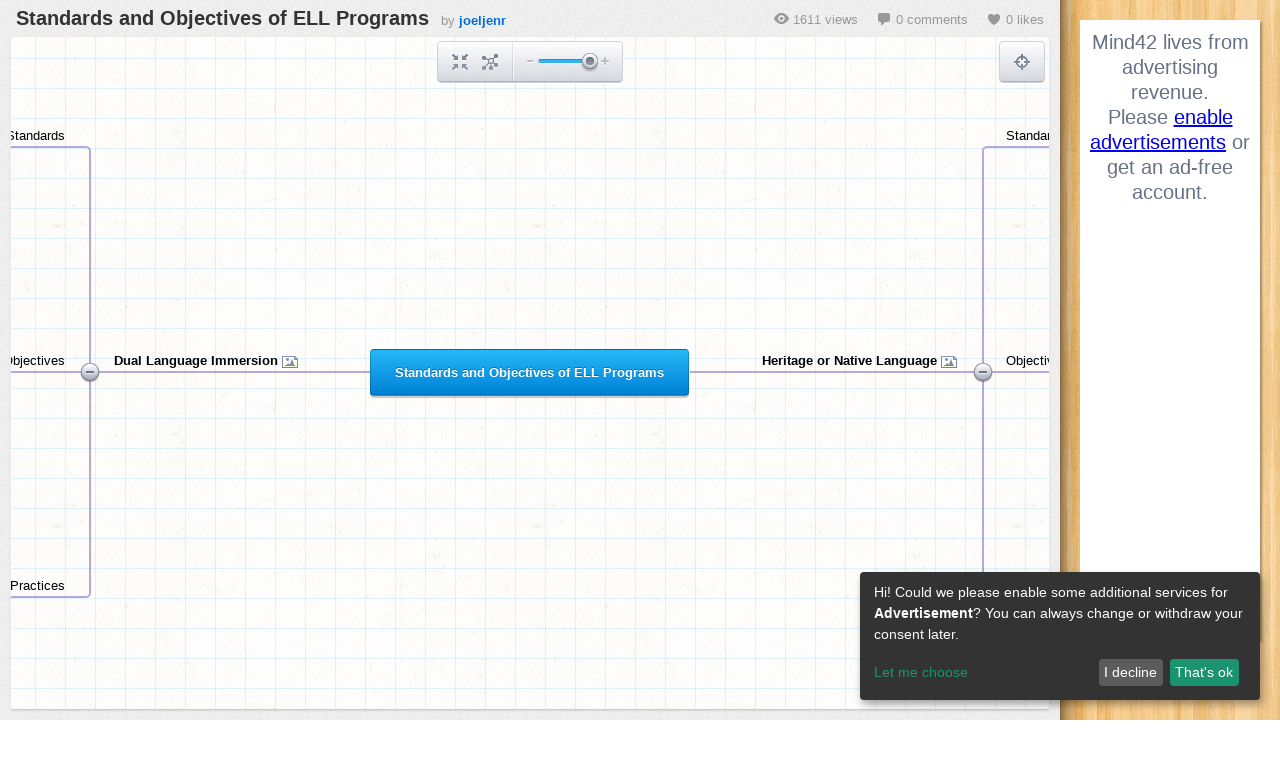

--- FILE ---
content_type: text/html; charset=utf-8
request_url: https://mind42.com/mindmap/4438fc0d-d066-483c-8d4b-b09f54d2540c?rel=pmb
body_size: 5784
content:
<!doctype html>
<html>
    <head>
        <title>Standards and Objectives of ELL Programs - Mind42</title>
        <meta charset="utf-8">

        <meta name="description" content="">
                    <meta name="robots" content="noindex">
                
                    <link rel="stylesheet" href="https://static.mind42.com/2.3.14/dojo/1.10.3/dojo/resources/dojo.css" type="text/css"></link>
            <link rel="stylesheet" href="https://static.mind42.com/2.3.14/dojo/1.10.3/dijit/themes/claro/claro.css" type="text/css"></link>
                <link rel="stylesheet" href="https://static.mind42.com/2.3.14/clientViewer.css" type="text/css"></link>
        <link rel="stylesheet" href="https://static.mind42.com/2.3.14/uiForm.css" type="text/css"></link>
        <!--[if lte IE 7]>
            <link rel="stylesheet" href="https://static.mind42.com/2.3.14/clientIE7.css" type="text/css"></link>
        <![endif]-->

        
        <!--[if lt IE 9]>
            <script src="https://static.mind42.com/2.3.14/IECanvas.js"></script>
        <![endif]-->
        <script>
            window.klaroConfig = {
                acceptAll: true,
                translations: {
                    en: {
                        privacyPolicyUrl: '/privacy',
                    }
                },
                services: [
                    {
                        name: 'google-adsense',
                        translations: { tt: { title: 'Google Adsense' } },
                        purposes: ['advertisement'],
                        callback: function(consent) {
                            let event = new CustomEvent('adsense-consent-changed', { detail: consent });
                            window.dispatchEvent(event);
                        }
                    }
                ]
            };
        </script>
        <script src="https://static.mind42.com/2.3.14/klaro.js"></script>
                    <script>
                dojoConfig = {
                    staticUrl: "https://static.mind42.com/2.3.14/",
                    thumbshotUrl: "//mind42.com/thumbshots/",

                    async: true,
                    dojoBlankHtmlUrl: "/js/dojo/resources/blank.html",
                    has: {
                        "mind42-detect-screen": "/data/screen"                    },
                    packages: [
                        {
                            name: "mind42",
                            location: "/js/mind42"
                        }
                    ]
                };
            </script>
            <script src="https://static.mind42.com/2.3.14/dojo/1.10.3/dojo/dojo.js"></script>
                        <script src="https://static.mind42.com/2.3.14/alpine.js" defer></script>
            <style>
                [x-cloak] { display: none !important; }
            </style>
            </head>
    <body class="claro uiForm">
                    <div id="container" class="framed">
                
            <div id="content" class="maplist sidebar2">
                <div id="canvasContainer">
                    <div id="canvas">
                        <div id="canvasOrigin"></div>
                    </div>
                </div>
                                    <div id="framecontent">
                        <div class="info">
                            <a href="/public/4438fc0d-d066-483c-8d4b-b09f54d2540c" target="_blank">
                                <h1>Standards and Objectives of ELL Programs</h1>
                            </a>
                            by
                            <a href="/user/42e2fac5-aac4-4ea7-9c49-517d5e19d640" target="_blank">
                                                                    joeljenr                                                            </a>
                        </div>
                        <div class="meta">
                            <div class="views">
                                <div class="icon"></div>
                                1611 views
                            </div>
                            <div class="comments">
                                <div class="icon"></div>
                                0 comments
                            </div>
                                                            <div class="likes">
                                    <div class="icon"></div>
                                    0 likes
                                </div>
                                                    </div>
                    </div>
                                <div id="editmenu">
                    <a class="toolbarButton" id="buttonCenter" href="javascript: void(0);">
                        <div class="icon"></div>
                        <div class="toolbarTooltip">Center mind map</div>
                    </a>
                    <a class="toolbarButton" id="buttonCollapse" href="javascript: void(0);">
                        <div class="icon"></div>
                        <div class="toolbarTooltip">Collapse/Expand all nodes</div>
                    </a>
                    <div class="separator"></div>
                    <div id="sliderZoom"></div>
                </div>
                <div id="birdview">
                    <div class="title">Birdview</div>
                    <div class="buttons">
                        <a class="toolbarButton" id="buttonBirdview" href="javascript: void(0);">
                            <div class="icon"></div>
                            <div class="toolbarTooltip">Toggle birdview</div>
                        </a>
                        <div class="separator"></div>
                        <a class="toolbarButton" id="buttonFullscreen" href="javascript: void(0);">
                            <div class="icon"></div>
                            <div class="toolbarTooltip">Full screen</div>
                        </a>
                    </div>
                    <div class="container">
                        <canvas width="190" height="135"></canvas>
                        <div class="viewport"></div>
                    </div>
                </div>
            </div>
                            <div id="sidebar" class="size2"
    x-data="{ adsenseConsent: null }"
    x-on:adsense-consent-changed.window="adsenseConsent = $event.detail">
            <div class="ad wideskyscraper">
                            <div x-show="adsenseConsent === false" x-cloak>
                    <div style="font-size: 20px; line-height: 25px; text-align: center;">
                        <span>
                            Mind42 lives from advertising revenue.<br>
                            Please <a href="javascript:void(0);" x-on:click="klaro.render(klaroConfig, {modal: true, show: true})">enable advertisements</a> or get an ad-free account.
                        </span>
                    </div>
                </div>
                <script type="text/plain"
                    data-type="application/javascript"
                    data-src="//pagead2.googlesyndication.com/pagead/js/adsbygoogle.js"
                    data-name="google-adsense"
                ></script>
                <!-- Mind42 Wide Skyscraper -->
                <ins class="adsbygoogle"
                     style="display:inline-block;width:160px;height:600px"
                     data-ad-client="ca-pub-8775667858040468"
                     data-ad-slot="8908343881"></ins>
                <script type="text/plain" data-type="application/javascript" data-name="google-adsense">
                    (adsbygoogle = window.adsbygoogle || []).push({});
                </script>
                    </div>
        </div>                    </div>
        <script>
                            require(["https://static.mind42.com/2.3.14/mind42Homepage.js", "https://static.mind42.com/2.3.14/mind42Viewer.js"], function() {
                            require(["mind42/Viewer", "dojo/domReady!"], function(Viewer) {
                    mind42 = new Viewer("96e31969-869e-4fc3-aaa7-d62139e1ab5f", "normal");
                    mind42.init(({"id":"4438fc0d-d066-483c-8d4b-b09f54d2540c","revision":"90173492","root":{"id":"rootNode","children":[{"id":"c8cea303-feab-448c-85e9-d26a81d3f6fd","children":[{"id":"9a0bd3bd-2139-4717-88f6-b372480e9136","children":[{"id":"d5e6d634-70f6-4c29-8870-47fbdb32fcd5","children":[],"attributes":{"type":"container","text":"Social and Instructional Language","font":{"color":"inherit","size":"default","bold":"default","italic":"default","underlined":"default"},"icon":"","links":{},"note":"<span style=\"font-size:11.0pt;line-height:107%;\nfont-family:&quot;Calibri&quot;,sans-serif;mso-ascii-theme-font:minor-latin;mso-fareast-font-family:\nCalibri;mso-fareast-theme-font:minor-latin;mso-hansi-theme-font:minor-latin;\nmso-bidi-font-family:&quot;Times New Roman&quot;;mso-bidi-theme-font:minor-bidi;\nmso-ansi-language:EN-US;mso-fareast-language:EN-US;mso-bidi-language:AR-SA\">English\nlanguage learners communicate for Social and Instructional purposes within the\nschool setting.</span>","todo":[],"image":null,"lastEditor":"42e2fac5-aac4-4ea7-9c49-517d5e19d640","lastEdit":1479578508933}},{"id":"e8751a78-08b1-4201-8731-3339ea7f64a2","children":[],"attributes":{"type":"container","text":"Language Arts","font":{"color":"inherit","size":"default","bold":"default","italic":"default","underlined":"default"},"icon":"","links":{},"note":"<span style=\"font-size:11.0pt;line-height:107%;\nfont-family:&quot;Calibri&quot;,sans-serif;mso-ascii-theme-font:minor-latin;mso-fareast-font-family:\nCalibri;mso-fareast-theme-font:minor-latin;mso-hansi-theme-font:minor-latin;\nmso-bidi-font-family:&quot;Times New Roman&quot;;mso-bidi-theme-font:minor-bidi;\nmso-ansi-language:EN-US;mso-fareast-language:EN-US;mso-bidi-language:AR-SA\">English\nlanguage learners communicate information, ideas and concepts necessary for\nacademic success in the content area of Language Arts.</span>","todo":[],"image":null,"lastEditor":"42e2fac5-aac4-4ea7-9c49-517d5e19d640","lastEdit":1479578508933}},{"id":"a15788a0-0aeb-416b-8c96-c9caa3d1e1c6","children":[],"attributes":{"type":"container","text":"Mathematics","font":{"color":"inherit","size":"default","bold":"default","italic":"default","underlined":"default"},"icon":"","links":{},"note":"<span style=\"font-size:11.0pt;line-height:107%;\nfont-family:&quot;Calibri&quot;,sans-serif;mso-ascii-theme-font:minor-latin;mso-fareast-font-family:\nCalibri;mso-fareast-theme-font:minor-latin;mso-hansi-theme-font:minor-latin;\nmso-bidi-font-family:&quot;Times New Roman&quot;;mso-bidi-theme-font:minor-bidi;\nmso-ansi-language:EN-US;mso-fareast-language:EN-US;mso-bidi-language:AR-SA\">English\nlanguage learners communicate information, ideas and concepts necessary for\nacademic success in the content area of Mathematics.</span>","todo":[],"image":null,"lastEditor":"42e2fac5-aac4-4ea7-9c49-517d5e19d640","lastEdit":1479578508933}},{"id":"573dd783-b3cf-4004-8af1-312aaa9911c2","children":[],"attributes":{"type":"container","text":"Science","font":{"color":"inherit","size":"default","bold":"default","italic":"default","underlined":"default"},"icon":"","links":{},"note":"<span style=\"font-size:11.0pt;line-height:107%;\nfont-family:&quot;Calibri&quot;,sans-serif;mso-ascii-theme-font:minor-latin;mso-fareast-font-family:\nCalibri;mso-fareast-theme-font:minor-latin;mso-hansi-theme-font:minor-latin;\nmso-bidi-font-family:&quot;Times New Roman&quot;;mso-bidi-theme-font:minor-bidi;\nmso-ansi-language:EN-US;mso-fareast-language:EN-US;mso-bidi-language:AR-SA\">English\nlanguage learners communicate information, ideas and concepts necessary for\nacademic success in the content area of Science.</span>","todo":[],"image":null,"lastEditor":"42e2fac5-aac4-4ea7-9c49-517d5e19d640","lastEdit":1479578508933}},{"id":"a81007b0-0909-401d-8d2f-27cc59532647","children":[],"attributes":{"type":"container","text":"Social Studies","font":{"color":"inherit","size":"default","bold":"default","italic":"default","underlined":"default"},"icon":"","links":{},"note":"<span style=\"font-size:11.0pt;line-height:107%;\nfont-family:&quot;Calibri&quot;,sans-serif;mso-ascii-theme-font:minor-latin;mso-fareast-font-family:\nCalibri;mso-fareast-theme-font:minor-latin;mso-hansi-theme-font:minor-latin;\nmso-bidi-font-family:&quot;Times New Roman&quot;;mso-bidi-theme-font:minor-bidi;\nmso-ansi-language:EN-US;mso-fareast-language:EN-US;mso-bidi-language:AR-SA\">English\nlanguage learners communicate information, ideas and concepts necessary for academic\nsuccess in the content area of Social Studies.</span>","todo":[],"image":null,"lastEditor":"42e2fac5-aac4-4ea7-9c49-517d5e19d640","lastEdit":1479578508933}}],"attributes":{"type":"container","text":"Standards","font":{"color":"inherit","size":"default","bold":"default","italic":"default","underlined":"default"},"icon":"","links":{},"note":"","todo":[],"image":null,"lastEditor":"42e2fac5-aac4-4ea7-9c49-517d5e19d640","lastEdit":1479578527743}},{"id":"1b780d3a-dd10-4270-838f-a52de0f14f25","children":[{"id":"a106c7bf-5ffd-472f-8510-43174492e05e","children":[],"attributes":{"type":"container","text":"PreK-K Spatial Relations","font":{"color":"inherit","size":"default","bold":"default","italic":"default","underlined":"default"},"icon":"","links":{},"note":"","todo":[],"image":null,"lastEditor":"42e2fac5-aac4-4ea7-9c49-517d5e19d640","lastEdit":1479566036660}},{"id":"2d5a8862-03e6-4c03-8b87-9d84dfcf3f97","children":[],"attributes":{"type":"container","text":"9th grade English - SWBAT to use transitional phrases (e.g., as a result) in writing.","font":{"color":"inherit","size":"default","bold":"default","italic":"default","underlined":"default"},"icon":"","links":{},"note":"","todo":[],"image":null,"lastEditor":"42e2fac5-aac4-4ea7-9c49-517d5e19d640","lastEdit":1479564711044}},{"id":"f5e09458-6299-4afe-8359-b1322a2dbfd4","children":[],"attributes":{"type":"container","text":"4th grade Math - SWBAT read descriptions of triangles and their angles.","font":{"color":"inherit","size":"default","bold":"default","italic":"default","underlined":"default"},"icon":"","links":{},"note":"","todo":[],"image":null,"lastEditor":"42e2fac5-aac4-4ea7-9c49-517d5e19d640","lastEdit":1479564525309}},{"id":"51866c02-38ce-4d68-8889-4987b9318149","children":[],"attributes":{"type":"container","text":"3rd grade Science - SWBAT orally describe characteristics of liquids, solids, and gases to a partner.","font":{"color":"inherit","size":"default","bold":"default","italic":"default","underlined":"default"},"icon":"","links":{},"note":"","todo":[],"image":null,"lastEditor":"42e2fac5-aac4-4ea7-9c49-517d5e19d640","lastEdit":1479564452818}},{"id":"3cb5d43b-c9f2-44bd-8cdb-11098d126fa2","children":[],"attributes":{"type":"container","text":"7th grade Social Studies - SWBAT summarize in writing how geography impacted colonial life.","font":{"color":"inherit","size":"default","bold":"default","italic":"default","underlined":"default"},"icon":"","links":{},"note":"","todo":[],"image":null,"lastEditor":"42e2fac5-aac4-4ea7-9c49-517d5e19d640","lastEdit":1479564591222}}],"attributes":{"type":"container","text":"Objectives","font":{"color":"inherit","size":"default","bold":"default","italic":"default","underlined":"default"},"icon":"","links":{},"note":"","todo":[],"image":null,"lastEditor":"42e2fac5-aac4-4ea7-9c49-517d5e19d640","lastEdit":1479547481754}},{"id":"93c5284c-8f03-4666-80c6-3cd297596a55","children":[{"id":"55af3f51-fe6b-4307-828b-d2fe0302d1bd","children":[],"attributes":{"type":"container","text":"Spatial Relations - Teacher will ask student to describe position or location of real-life objects or persons using sentences. ","font":{"color":"inherit","size":"default","bold":"default","italic":"default","underlined":"default"},"icon":"","links":{},"note":"","todo":[],"image":null,"lastEditor":"42e2fac5-aac4-4ea7-9c49-517d5e19d640","lastEdit":1479567682415}},{"id":"cac1ce1a-bf74-4bc8-880b-27871a082a64","children":[],"attributes":{"type":"container","text":"English -Teachers model exemplary writing practices for their students and demonstrate how writers write about topics that are meaningful to them.  ","font":{"color":"inherit","size":"default","bold":"default","italic":"default","underlined":"default"},"icon":"","links":{},"note":"","todo":[],"image":null,"lastEditor":"42e2fac5-aac4-4ea7-9c49-517d5e19d640","lastEdit":1479575925278}},{"id":"73ae9a26-0d1d-42b9-8f1e-db0414c32002","children":[],"attributes":{"type":"container","text":"Math - Create vocabulary banks, use manipulatives, modify teacher talk and practice wait time.","font":{"color":"inherit","size":"default","bold":"default","italic":"default","underlined":"default"},"icon":"","links":{},"note":"","todo":[],"image":null,"lastEditor":"42e2fac5-aac4-4ea7-9c49-517d5e19d640","lastEdit":1479568053104}},{"id":"a501be13-f237-4d35-812f-54ec60b55f5d","children":[],"attributes":{"type":"container","text":"Science - Multi-sensory strategies for science vocabulary, i.e. bag and tag word wall displays.","font":{"color":"inherit","size":"default","bold":"default","italic":"default","underlined":"default"},"icon":"","links":{},"note":"","todo":[],"image":null,"lastEditor":"42e2fac5-aac4-4ea7-9c49-517d5e19d640","lastEdit":1479578027622}},{"id":"901c1c25-053b-4e4e-8b73-19f250dcb46c","children":[],"attributes":{"type":"container","text":"Social Studies - Promoting interactive learning between ELLs and English-speaking students. ","font":{"color":"inherit","size":"default","bold":"default","italic":"default","underlined":"default"},"icon":"","links":{},"note":"","todo":[],"image":null,"lastEditor":"42e2fac5-aac4-4ea7-9c49-517d5e19d640","lastEdit":1479577855908}}],"attributes":{"type":"container","text":"Effective Teaching Practices","font":{"color":"inherit","size":"default","bold":"default","italic":"default","underlined":"default"},"icon":"","links":{},"note":"","todo":[],"image":null,"lastEditor":"42e2fac5-aac4-4ea7-9c49-517d5e19d640","lastEdit":1479564311029}}],"attributes":{"type":"container","text":"Dual Language Immersion ","font":{"color":"inherit","size":"default","bold":"default","italic":"default","underlined":"default"},"icon":"","links":{},"note":"","todo":[],"image":{"src":"http://provo.edu/wp-content/uploads/2016/01/dualLanguage-620x273.jpg","width":"300","height":"132"},"lastEditor":"42e2fac5-aac4-4ea7-9c49-517d5e19d640","lastEdit":1479578554826}},{"id":"cae0c69e-4f8e-481c-884c-ef12b82a20dc","children":[{"id":"31dd48a9-6ccd-43e4-811c-89b0c50af3c3","children":[{"id":"8d2bc085-e3cd-419e-8c55-9967ada70fc9","children":[],"attributes":{"type":"container","text":"Social and Instructional Language","font":{"color":"inherit","size":"default","bold":"default","italic":"default","underlined":"default"},"icon":"","links":{},"note":"<span style=\"font-family: Calibri, sans-serif; font-size: 14.6667px;\">English language learners communicate for Social and Instructional purposes within the school setting.</span>","todo":[],"image":null,"lastEditor":"42e2fac5-aac4-4ea7-9c49-517d5e19d640","lastEdit":1479585079799}},{"id":"308009bf-5617-45fa-8ad7-db54a1b0a236","children":[],"attributes":{"type":"container","text":"Language Arts","font":{"color":"inherit","size":"default","bold":"default","italic":"default","underlined":"default"},"icon":"","links":{},"note":"<span style=\"font-family: Calibri, sans-serif; font-size: 14.6667px;\">English language learners communicate information, ideas and concepts necessary for academic success in the content area of Language Arts.</span>","todo":[],"image":null,"lastEditor":"42e2fac5-aac4-4ea7-9c49-517d5e19d640","lastEdit":1479585097574}},{"id":"ebcbe4c4-bdb7-4d70-8bde-5f681f8ce785","children":[],"attributes":{"type":"container","text":"Math","font":{"color":"inherit","size":"default","bold":"default","italic":"default","underlined":"default"},"icon":"","links":{},"note":"<span style=\"font-family: Calibri, sans-serif; font-size: 14.6667px;\">English language learners communicate information, ideas and concepts necessary for academic success in the content area of Mathematics.</span>","todo":[],"image":null,"lastEditor":"42e2fac5-aac4-4ea7-9c49-517d5e19d640","lastEdit":1479585119490}},{"id":"90906deb-f1f4-40fd-8d7c-3231fa24fb48","children":[],"attributes":{"type":"container","text":"Science","font":{"color":"inherit","size":"default","bold":"default","italic":"default","underlined":"default"},"icon":"","links":{},"note":"<span style=\"font-family: Calibri, sans-serif; font-size: 14.6667px;\">English language learners communicate information, ideas and concepts necessary for academic success in the content area of Science.</span>","todo":[],"image":null,"lastEditor":"42e2fac5-aac4-4ea7-9c49-517d5e19d640","lastEdit":1479585142761}},{"id":"e661eb6c-38a3-4589-8081-233be0f62d36","children":[],"attributes":{"type":"container","text":"Social Studies","font":{"color":"inherit","size":"default","bold":"default","italic":"default","underlined":"default"},"icon":"","links":{},"note":"<span style=\"font-family: Calibri, sans-serif; font-size: 14.6667px;\">English language learners communicate information, ideas and concepts necessary for academic success in the content area of Social Studies.</span>","todo":[],"image":null,"lastEditor":"42e2fac5-aac4-4ea7-9c49-517d5e19d640","lastEdit":1479585158784}}],"attributes":{"type":"container","text":"Standards","font":{"color":"inherit","size":"default","bold":"default","italic":"default","underlined":"default"},"icon":"","links":{},"note":"","todo":[],"image":null,"lastEditor":"42e2fac5-aac4-4ea7-9c49-517d5e19d640","lastEdit":1479547444896}},{"id":"36106e62-149d-4329-8643-b24cdb28b6af","children":[{"id":"e264afa0-6471-4ebe-8417-1e3f75bf3d8b","children":[],"attributes":{"type":"container","text":"Native Languages - i.e. Navajo, Students develop an understanding of spoken communication by  listening, reading and writing.","font":{"color":"inherit","size":"default","bold":"default","italic":"default","underlined":"default"},"icon":"","links":{},"note":"","todo":[],"image":null,"lastEditor":"42e2fac5-aac4-4ea7-9c49-517d5e19d640","lastEdit":1479586905265}},{"id":"13271e7d-69f5-444f-8bf1-ded027f56b33","children":[],"attributes":{"type":"container","text":"6th grade Language Arts -  Students connect to indigenous cultures through additional Native Literature and tiered reading classes. ","font":{"color":"inherit","size":"default","bold":"default","italic":"default","underlined":"default"},"icon":"","links":{},"note":"","todo":[],"image":null,"lastEditor":"42e2fac5-aac4-4ea7-9c49-517d5e19d640","lastEdit":1479586505047}},{"id":"d6309657-415a-475f-807d-8ae7fe273595","children":[],"attributes":{"type":"container","text":"6th grade Math - Connected Mathematics 2 program, and develop their mathematical thinking, mathematical skills, and conceptual understanding. ","font":{"color":"inherit","size":"default","bold":"default","italic":"default","underlined":"default"},"icon":"","links":{},"note":"","todo":[],"image":null,"lastEditor":"42e2fac5-aac4-4ea7-9c49-517d5e19d640","lastEdit":1479586347046}},{"id":"ffb5d423-da36-4e4e-88a1-389b70108407","children":[],"attributes":{"type":"container","text":"6th grade Science - Introduce students to the scientific process, inquiry, and concepts in the areas of Earth and Space, Physical, and Life.","font":{"color":"inherit","size":"default","bold":"default","italic":"default","underlined":"default"},"icon":"","links":{},"note":"","todo":[],"image":null,"lastEditor":"42e2fac5-aac4-4ea7-9c49-517d5e19d640","lastEdit":1479586421072}},{"id":"27b91004-9316-49bd-804b-467a1a323ffe","children":[],"attributes":{"type":"container","text":"8th grade Social Studies -  Students explore Native American, New Mexican, US and World History and Geography.","font":{"color":"inherit","size":"default","bold":"default","italic":"default","underlined":"default"},"icon":"","links":{},"note":"","todo":[],"image":null,"lastEditor":"42e2fac5-aac4-4ea7-9c49-517d5e19d640","lastEdit":1479587756354}}],"attributes":{"type":"container","text":"Objectives","font":{"color":"inherit","size":"default","bold":"default","italic":"default","underlined":"default"},"icon":"","links":{},"note":"","todo":[],"image":null,"lastEditor":"42e2fac5-aac4-4ea7-9c49-517d5e19d640","lastEdit":1479547548582}},{"id":"6ddf730e-70ca-4c94-8deb-acdef224ca06","children":[{"id":"70a46417-e917-4f28-8042-0e39d92f865e","children":[],"attributes":{"type":"container","text":"Native Languages -  Students gain an understanding of language learning through total physical response, language demonstration, hands, visuals,","font":{"color":"inherit","size":"default","bold":"default","italic":"default","underlined":"default"},"icon":"","links":{},"note":"","todo":[],"image":null,"lastEditor":"42e2fac5-aac4-4ea7-9c49-517d5e19d640","lastEdit":1479587112510}},{"id":"5a724c53-2b47-4585-82eb-5b9d7b3c64a0","children":[],"attributes":{"type":"container","text":"English - Narrative writing, daily grammar and spelling program (Spellography) is implemented to increase students’ word knowledge. ","font":{"color":"inherit","size":"default","bold":"default","italic":"default","underlined":"default"},"icon":"","links":{},"note":"","todo":[],"image":null,"lastEditor":"42e2fac5-aac4-4ea7-9c49-517d5e19d640","lastEdit":1479587202443}},{"id":"32564612-790b-4f7c-87db-17506b04da7b","children":[],"attributes":{"type":"container","text":"Math - Students learn best through hands-on problem solving activities.","font":{"color":"inherit","size":"default","bold":"default","italic":"default","underlined":"default"},"icon":"","links":{},"note":"","todo":[],"image":null,"lastEditor":"42e2fac5-aac4-4ea7-9c49-517d5e19d640","lastEdit":1479587258470}},{"id":"384630dc-9339-498e-8713-565ee5d4e323","children":[],"attributes":{"type":"container","text":"Science - Hands-on problem solving activities, projects inside and outside of the classroom.","font":{"color":"inherit","size":"default","bold":"default","italic":"default","underlined":"default"},"icon":"","links":{},"note":"","todo":[],"image":null,"lastEditor":"42e2fac5-aac4-4ea7-9c49-517d5e19d640","lastEdit":1479587364039}},{"id":"ecc63a64-d45c-4a9c-8cf9-f3757abdf65c","children":[],"attributes":{"type":"container","text":"Social Studies - Students create projects and presentations.","font":{"color":"inherit","size":"default","bold":"default","italic":"default","underlined":"default"},"icon":"","links":{},"note":"","todo":[],"image":null,"lastEditor":"42e2fac5-aac4-4ea7-9c49-517d5e19d640","lastEdit":1479587489550}}],"attributes":{"type":"container","text":"Effective Teaching Practices","font":{"color":"inherit","size":"default","bold":"default","italic":"default","underlined":"default"},"icon":"","links":{},"note":"","todo":[],"image":null,"lastEditor":"42e2fac5-aac4-4ea7-9c49-517d5e19d640","lastEdit":1479579021628}}],"attributes":{"type":"container","text":"Heritage or Native Language","font":{"color":"inherit","size":"default","bold":"default","italic":"default","underlined":"default"},"icon":"","links":{},"note":"","todo":[],"image":{"src":"http://previews.123rf.com/images/iqoncept/iqoncept1403/iqoncept140300084/26741366-Language-word-and-related-terms-in-a-3d-collage-including-community-heritage-communication-society-v-Stock-Photo.jpg","width":"300","height":"267"},"lastEditor":"42e2fac5-aac4-4ea7-9c49-517d5e19d640","lastEdit":1479578854931}}],"attributes":{"type":"rootnode","text":"Standards and Objectives of ELL Programs"}}}));
                });
                            });
                    </script>
        <noscript>
                    </noscript>
    </body>
</html>